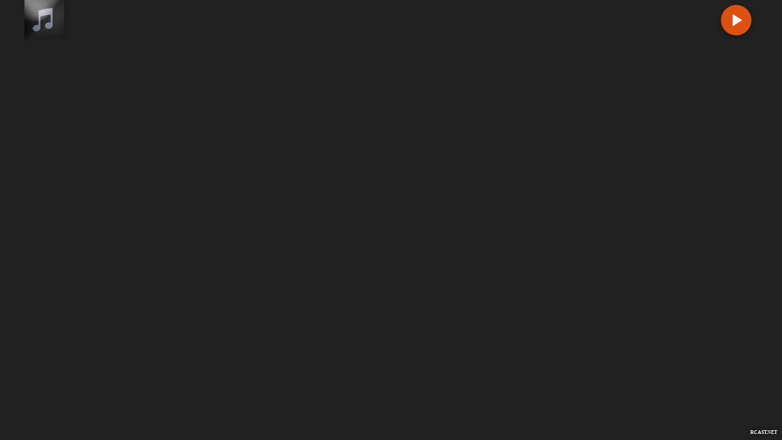

--- FILE ---
content_type: text/html; charset=UTF-8
request_url: https://players.rcast.net/fixedbar7/249121
body_size: 6477
content:
<!DOCTYPE html><html lang="en-US"><head><meta charset="utf-8"><title>KSDP 830AM apradio.org</title><meta name="description" content="KSDP 830AM apradio.org"><meta name="robots" content="index,follow"><meta name="viewport" content="width=device-width,initial-scale=1"><link rel="icon" type="image/png" href="/assets/img/favicon.png" /><link rel="image_src" href="/assets/img/favicon.png" /><link rel="SHORTCUT ICON" href="/assets/img/favicon.png" type="image/png" /><meta property="og:type" content="website" /><meta property="og:title" content="KSDP 830AM apradio.org" /><meta property="og:description" content="Listen live to KSDP 830AM apradio.org" /><meta property="og:url" content="https://dir.rcast.net/fixedbar7/249121/" /><meta property="og:site_name" content="KSDP 830AM apradio.org" /><meta property="og:image" content="/assets/img/favicon.png" /><meta name="twitter:card" content="summary"/><meta name="twitter:description" content="Listen live to KSDP 830AM apradio.org"/><meta name="twitter:title" content="Listen live to KSDP 830AM apradio.org" /><meta name="twitter:site" content="@RCAST" /><meta name="twitter:url" value="https://dir.rcast.net/fixedbar7/249121/" /><meta name="twitter:image" content="/assets/img/favicon.png" /><meta name="twitter:creator" content="@RCAST" /><link rel="shortcut icon" href="/favicon.ico"><link rel="icon" type="image/png" sizes="192x192" href="/assets/img/favicon-192x192.png"><link rel="icon" type="image/png" sizes="32x32" href="/assets/img/favicon-96x96.png"><link rel="icon" type="image/png" sizes="96x96" href="/assets/img/favicon-16x16.png"><link rel="icon" type="image/png" sizes="16x16" href="/assets/img/favicon-32x32.png"><style>@import 'https://maxcdn.bootstrapcdn.com/font-awesome/4.7.0/css/font-awesome.min.css';@import 'https://fonts.googleapis.com/css?family=Roboto:300,400,400i,500,700,900';.rcast .player-wpr{max-width:100%;height:65px;font-family:roboto,Arial,sans-serif;font-weight:400;text-align:left;color:rgba(0,0,0,.87);position:relative;overflow:hidden;-webkit-font-smoothing:antialiased;-moz-osx-font-smoothing:grayscale;text-rendering:optimizeLegibility;max-width:1200px;margin:0 auto;}.rcast .bg-wpr{width:100%;height:65px;background:#f5f5f5;overflow:hidden;z-index:100}.rcast .player-ctr{height:65px;position:relative;overflow:hidden;z-index:101}.rcast .blur{width:100%;height:65px;position:absolute;opacity:0;display:none;-webkit-transform:scale(1.5);-moz-transform:scale(1.5);-ms-transform:scale(1.5);-o-transform:scale(1.5);transform:scale(1.5);z-index:100}.rcast .album-cover-wpr{width:65px;height:100%;position:absolute;box-shadow:4px 1px 9px rgba(0,0,0,.2);-moz-box-shadow:4px 1px 9px rgba(0,0,0,.2);-webkit-box-shadow:4px 1px 9px rgba(0,0,0,.2);z-index:102}.rcast .album-cover{width:65px;height:65px;background-size:cover;position:absolute;top:0px;left:0px;-webkit-animation-delay:1s;animation-delay:1s;z-index:103}.rcast .track-info{position:relative;margin-left:65px;padding-left:14px;padding-right:56px;padding-top:10px;z-index:104;animation-duration:2s;}.rcast .track-title{font-size:22px;color:#rgba(0,0,0,1);overflow:hidden;text-overflow:ellipsis;white-space:nowrap}.rcast .artist-name{font-size:16px;color:rgba(0,0,0,.54);overflow:hidden;text-overflow:ellipsis;white-space:nowrap}.rcast .ppBtn{width:50px;height:50px;background-repeat:no-repeat;background-position:center center;background-size:34px 34px;font-size:16px;text-align:center;position:absolute;right:10px;bottom:7px;border-radius:50%;-webkit-box-shadow:0 3px 6px rgba(0,0,0,.13),0 3px 6px rgba(0,0,0,.19);-moz-box-shadow:0 3px 6px rgba(0,0,0,.13),0 3px 6px rgba(0,0,0,.19);box-shadow:0 3px 6px rgba(0,0,0,.13),0 3px 6px rgba(0,0,0,.19);cursor:pointer;z-index:400}.rcast .play-btn{color:#000;background:#ff5722 url(https://players.rcast.net/assets/img/play.svg);background-repeat:no-repeat;background-position:center center;background-size:34px 34px;-webkit-transition:all .5s;-moz-transition:all .5s;transition:all .5s}.rcast .stop-btn{color:#000;background:#ff5722 url(https://players.rcast.net/assets/img/pause.svg);background-repeat:no-repeat;background-position:center center;background-size:34px 34px;-webkit-transition:all .5s;-moz-transition:all .5s;transition:all .5s}.rcast .play-btn:hover,.rcast .stop-btn:hover{background-color:#f4511e}.rcast .controls-wpr{height:34px;background:#fff;text-align:left;position:absolute;bottom:16px;right:80px;margin-left:65px;padding-top:0;padding-left:14px;padding-right:26px;z-index:200;display:none;}.rcast .volume-slider-wpr{padding-left:25px;padding-right:6px}.rcast .volume-slider{display:inline-block}.rcast .vol-value{width:36px;font-size:11px;line-height:38px;text-align:center;position:relative;margin-left:0;vertical-align:top;display:inline-block}.rcast .vol-icon{width:16px;height:16px;line-height:16px;position:absolute;top:10px;font-size:20px;color:rgba(0,0,0,.87)}.rcast .vol-icon1::before{content:"\f026"}.rcast .vol-icon2::before{content:"\f027"}.rcast .vol-icon3::before{content:"\f028"}.rcast .more{width:16px;height:16px;font-size:16px;color:rgba(0,0,0,.87);position:absolute;top:15px;right:20px;cursor:pointer;-webkit-transition:all ease .6s;-moz-transition:all ease .6s;transition:all ease .6s;display:none;z-index:401}.rcast .more::before{content:"\f067"}.rcast .morert{-webkit-transform:rotate(-45deg);-moz-transform:rotate(45deg);-ms-transform:rotate(-45deg);-o-transform:rotate(-45deg);transform:rotate(-45deg)}.rcast .data-panel{height:132px;position:relative;left:0;top:0;padding:8px 82px 8px 8px;display:none;z-index:300;animation-duration:2s}.rcast .data-panel-row{height:32px;position:relative;margin-bottom:5px}.rcast .data-panel-info{height:32px;background:#fff;font-size:12px;color:rgba(0,0,0,.54);line-height:32px;position:relative;padding-left:32px;padding-right:12px;margin-left:12px;border-radius:0 20px 20px 0;overflow:hidden;text-overflow:ellipsis;white-space:nowrap;z-index:301}.rcast .data-panel-info span{margin-right:10px}.rcast .data-panel-info i{font-size:14px;margin-right:4px;line-height:10px}.rcast .data-panel-r-icon{width:32px;height:32px;background:#e8e8e8;font-size:15px;color:rgba(0,0,0,.84);text-align:center;line-height:32px;position:absolute;top:0;left:0;border-radius:50%;z-index:302}.rcast .history{height:15px;position:relative;top:9px;overflow:hidden}.rcast .history ul{padding:0;margin:0;-webkit-animation:ticker 14s cubic-bezier(1,0,.5,0)infinite;animation:ticker 15s cubic-bezier(1,0,.5,0)infinite;-webkit-user-select:none}.rcast .history ul li{line-height:15px;list-style:none;overflow:hidden;text-overflow:ellipsis;white-space:nowrap}.rcast .history ul:hover{animation-play-state:paused}.rcast .share ul{padding:0;margin:0}.rcast .share ul li{line-height:32px;list-style:none;padding-right:5px;overflow:hidden;text-overflow:ellipsis;white-space:nowrap;display:inline-block}.rcast .share a{color:inherit;text-decoration:none}.rcast .facebook{color:#3f51b5}.rcast .twitter{color:#03a9f4}.rcast .google{color:#e53935}.rcast input[type=range]{min-width:100px;max-width:100px;width:100px;height:6px;background:0 0;margin-top:5px;padding:10px 0;-webkit-appearance:none;cursor:pointer}.rcast input[type=range]:focus{outline:none}.rcast input[type=range]::-webkit-slider-runnable-track{width:100%;height:6px;background:rgba(0,0,0,.14);padding:0;margin:0;border:0;border-radius:8px;cursor:pointer;animate:.2s}.rcast input[type=range]:focus::-webkit-slider-runnable-track{background:rgba(0,0,0,.14)}.rcast input[type=range]::-webkit-slider-thumb{width:12px;height:12px;background:#ff5314;margin-top:-3px;border-radius:50%;cursor:pointer;-webkit-appearance:none}.rcast input[type=range]:hover::-webkit-slider-thumb{margin-top:-3px;-webkit-appearance:none;transform:scale(1.3)}.rcast input[type=range]::-moz-range-track{width:100%;height:6px;background:rgba(0,0,0,.14);padding:0;margin:0;border:0;border-radius:8px;cursor:pointer;animate:.2s}.rcast input[type=range]::-moz-range-thumb{width:12px;height:12px;background:#ff5314;border:0;border-radius:50%;cursor:pointer}.rcast input[type=range]:hover::-moz-range-thumb{transform:scale(1.3)}@media all and(-ms-high-contrast:none),(-ms-high-contrast:active){.rcast input[type=range]{width:100px;height:16px;background:0 0;margin-top:0;padding:10px 0;cursor:pointer}}.rcast input[type=range]::-ms-tooltip{display:none}.rcast input[type=range]::-ms-track{width:100%;height:6px;background:0 0;border-color:transparent;color:transparent;cursor:pointer;animate:.2s}.rcast input[type=range]::-ms-fill-lower{background:rgba(0,0,0,.14);border:0;border-radius:15px}.rcast input[type=range]::-ms-fill-upper{background:rgba(0,0,0,.14);border:0;border-radius:8px}.rcast input[type=range]::-ms-thumb{width:14px;height:14px;background:#ff5314;border:0;border-radius:50%;cursor:pointer}.rcast input[type=range]:focus::-ms-fill-lower{background:0 0}.rcast input[type=range]:focus::-ms-fill-upper{background:0 0}@media only screen and(max-width:600px){.rcast .player-wpr{max-width:100%;height:65px}.rcast .bg-wpr{height:65px}.rcast .player-ctr{height:65px}.rcast .blur{height:65px;-webkit-transform:scale(1.5);-moz-transform:scale(1.5);-ms-transform:scale(1.5);-o-transform:scale(1.5);transform:scale(1.5)}.rcast .album-cover-wpr{width:65px;height:100%}.rcast .album-cover{width:65px;height:65px;top:0px;left:0px;}.rcast .track-info{margin-left:65px;padding-left:14px;padding-right:46px;padding-top:10px}.rcast .track-title{font-size:18px}.rcast .artist-name{font-size:14px}.rcast .ppBtn{width:50px;height:50px;right:10px;bottom:7px;}.rcast .controls-wpr{height:29px;margin-left:65px;padding-top:0;padding-left:14px;padding-right:26px;display:none;}.rcast .volume-slider-wpr{padding-left:20px;padding-right:60px}.rcast .volume-slider{display:inline-block}.rcast .vol-value{width:10%;font-size:10px;line-height:28px;margin-left:2px;padding-top:1px}.rcast .vol-icon{width:13px;height:13px;line-height:13px;top:8px;font-size:15px}.rcast .more{width:13px;height:13px;font-size:13px;top:12px;right:20px;display:none;}.rcast input[type=range]{height:6px;-webkit-appearance:none;margin-top:1px;width:100%;min-width:78px;max-width:200px;padding:10px 0;background:0 0;cursor:pointer}.rcast input[type=range]::-webkit-slider-runnable-track{height:5px;border-radius:8px}.rcast input[type=range]:focus::-webkit-slider-runnable-track{background:rgba(0,0,0,.14)}.rcast input[type=range]::-webkit-slider-thumb{width:11px;height:11px;background:#ff5314;margin-top:-3px}.rcast input[type=range]::-moz-range-track{width:100%;height:5px}.rcast input[type=range]::-moz-range-thumb{width:11px;height:11px}.rcast input[type=range]::-ms-track{width:100%;height:5px}.rcast input[type=range]::-ms-thumb{width:11px;height:11px}@media all and(-ms-high-contrast:none),(-ms-high-contrast:active){.rcast input[type=range]{width:78px;height:11px;background:0 0;margin-top:0;padding:9px 0 10px;cursor:pointer}}.rcast .data-panel{height:65px;padding:6px 62px 6px 6px}.rcast .data-panel-row{height:26px;position:relative;margin-bottom:4px}.rcast .data-panel-info{height:26px;font-size:11px;line-height:28px;padding-left:24px;padding-right:12px;margin-left:12px}.rcast .data-panel-info span{margin-right:10px}.rcast .data-panel-info i{font-size:14px;margin-right:4px;line-height:10px}.rcast .data-panel-r-icon{width:26px;height:26px;font-size:13px;line-height:26px}.rcast .history{height:15px;top:6px}.rcast .share ul li{line-height:28px;padding-right:5px}}.rcast .vertical{max-width:356px;height:478px}.vertical .bg-wpr{width:auto;height:478px;overflow:hidden;z-index:100}.vertical .player-ctr{height:478px;position:relative;overflow:hidden;z-index:101}.vertical .blur{height:458px}.vertical .album-cover-wpr2{width:auto;height:348px;padding:8px 8px 0;position:relative;text-align:right;box-shadow:1px 4px 12px rgba(0,0,0,.2);-moz-box-shadow:1px 4px 12px rgba(0,0,0,.2);-webkit-box-shadow:1px 4px 12px rgba(0,0,0,.2);z-index:102}.vertical .album-cover2{width:100%;height:340px;background-size:cover;position:relative;top:0;left:auto;-webkit-animation-delay:1s;animation-delay:1s;z-index:103}.vertical .track-info{position:relative;margin-left:0;padding-left:16px;padding-right:56px;padding-top:20px;z-index:104}.vertical .ppBtn{position:absolute;right:16px;bottom:10px}.vertical .controls-wpr{position:absolute;bottom:0;left:0;right:0;margin-left:0;padding-top:0;padding-left:14px;padding-right:46px;z-index:101}.vertical .more{position:absolute;top:auto;bottom:87px;right:20px}.vertical .data-panel{height:108px;position:absolute;left:0;top:auto;bottom:0;padding:0 0 0 8px;z-index:300}.vertical .data-panel-row{height:28px;position:relative;margin-bottom:5px}.vertical .data-panel-row:nth-last-child(3){max-width:310px;position:relative;margin-bottom:5px}.vertical .data-panel-row:nth-last-child(2){max-width:290px;position:relative;margin-bottom:5px}.vertical .data-panel-row:nth-last-child(1){max-width:274px;position:relative;margin-bottom:5px}.vertical .data-panel-info{height:28px;font-size:12px;color:rgba(0,0,0,.54);line-height:28px;position:relative;padding-left:24px;margin-right:10px;border-radius:0 20px 20px 0;overflow:hidden;text-overflow:ellipsis;white-space:nowrap;z-index:301}.vertical .data-panel-info span{margin-right:10px}.vertical .data-panel-info i{font-size:14px;margin-right:4px;line-height:10px}.vertical .data-panel-r-icon{width:28px;height:28px;background:#e8e8e8;font-size:15px;color:rgba(0,0,0,.84);text-align:center;line-height:28px;position:absolute;top:0;left:0;border-radius:50%;z-index:302}@media only screen and(max-width:600px){.rcast .vertical{max-width:400px}.vertical .track-title{font-size:22px}.vertical .artist-name{font-size:16px}.vertical .ppBtn{width:50px;height:50px}.vertical .controls-wpr{height:36px}.vertical .vol-icon{width:16px;height:16px;line-height:16px;position:absolute;margin-right:6px;top:10px;font-size:20px}.vertical input[type=range]{height:6px;-webkit-appearance:none;margin-top:5px;width:100px;padding:10px 0;background:0 0;cursor:pointer}.vertical input[type=range]::-webkit-slider-runnable-track{height:6px;border-radius:8px}.vertical input[type=range]:focus::-webkit-slider-runnable-track{background:rgba(0,0,0,.14)}.vertical input[type=range]::-webkit-slider-thumb{width:12px;height:12px;background:#ff5314;margin-top:-3px}.vertical input[type=range]::-moz-range-track{width:100%;height:5px}.vertical input[type=range]::-moz-range-thumb{width:121px;height:12px}.vertical input[type=range]::-ms-track{width:100%;height:5px}.vertical input[type=range]::-ms-thumb{width:12px;height:12px}.vertical .volume-slider-wpr{padding-left:25px;padding-right:60px}.vertical .volume-slider{display:inline-block}.vertical .vol-value{width:36px;font-size:11px;line-height:36px;text-align:center;position:relative;margin-left:0;vertical-align:top;display:inline-block}}.rcast .valign-middle{padding-bottom:2px;vertical-align:middle}.rcast .rounded{border-radius:5px}.rcast .dis-none{display:none}.rcast .vol-dis{opacity:.35}.rcast .hidden{visibility:hidden}.rcast .visible{display:block}.rcast .bg-red{background:#f44336}.rcast .bg-pink{background:#e91e63}.rcast .bg-purple{background:#9c27b0}.rcast .bg-deeppurple{background:#673ab7}.rcast .bg-indigo{background:#3f51b5}.rcast .bg-blue{background:#2196f3}.rcast .bg-lightblue{background:#03a9f4}.rcast .bg-cyan{background:#00bcd4}.rcast .bg-teal{background:#009688}.rcast .bg-green{background:#4caf50}.rcast .bg-lightgreen{background:#8bc34a}.rcast .bg-lime{background:#cddc39}.rcast .bg-yellow{background:#ffeb3b}.rcast .bg-amber{background:#ffc107}.rcast .bg-orange{background:#ff9800}.rcast .bg-deeporange{background:#ff5722}.rcast .bg-brown{background:#795548}.rcast .bg-grey{background:#bdbdbd}.rcast .bg-bluegrey{background:#607d8b}.rcast .bg-darkblue{background:#163372}.rcast .bg-black{background:#262626}.rcast .bg-white{background:#f5f5f5}.bg-red .track-title,.bg-pink .track-title,.bg-purple .track-title,.bg-deeppurple .track-title,.bg-indigo .track-title,.bg-blue .track-title,.bg-teal .track-title,.bg-deeporange .track-title,.bg-brown .track-title,.bg-bluegrey .track-title,.bg-black .track-title,.bg-darkblue .track-title{color:#fff}.bg-lightblue .track-title,.bg-cyan .track-title,.bg-green .track-title,.bg-lightgreen .track-title,.bg-lime .track-title,.bg-yellow .track-title,.bg-amber .track-title,.bg-orange .track-title,.bg-grey .track-title,.bg-white .track-title{color:rgba(0,0,0,.87)}.bg-lightblue .artist-name,.bg-cyan .artist-name,.bg-green .artist-name,.bg-lightgreen .artist-name,.bg-lime .artist-name,.bg-yellow .artist-name,.bg-amber .artist-name,.bg-orange .artist-name,.bg-grey .artist-name,.bg-white .artist-name{color:rgba(0,0,0,.54)}.bg-red .artist-name,.bg-pink .artist-name,.bg-purple .artist-name,.bg-deeppurple .artist-name,.bg-indigo .artist-name,.bg-blue .artist-name,.bg-teal .artist-name,.bg-deeporange .artist-name,.bg-brown .artist-name,.bg-bluegrey .artist-name,.bg-black .artist-name,.bg-darkblue .artist-name{color:rgba(255,255,255,.7)}.bg-red .vol-value,.bg-pink .vol-value,.bg-purple .vol-value,.bg-deeppurple .vol-value,.bg-indigo .vol-value,.bg-blue .vol-value,.bg-teal .vol-value,.bg-deeporange .vol-value,.bg-brown .vol-value,.bg-bluegrey .vol-value,.bg-darkblue .vol-value,.bg-black .vol-value{color:rgba(255,255,255,.54)}.bg-lightblue .vol-value,.bg-cyan .vol-value,.bg-green .vol-value,.bg-lightgreen .vol-value,.bg-lime .vol-value,.bg-yellow .vol-value,.bg-amber .vol-value,.bg-orange .vol-value,.bg-grey .vol-value,.bg-white .vol-value{color:rgba(0,0,0,.48)}.accent-red .play-btn{background:#f44336 url(../img/playw.svg)}.accent-pink .play-btn{background:#e91e63 url(../img/playw.svg)}.accent-purple .play-btn{background:#9c27b0 url(../img/playw.svg)}.accent-deeppurple .play-btn{background:#5e35b1 url(../img/playw.svg)}.accent-indigo .play-btn{background:#3f51b5 url(../img/playw.svg)}.accent-blue .play-btn{background:#2196f3 url(../img/playw.svg)}.accent-lightblue .play-btn{background:#03a9f4 url(../img/playb.svg)}.accent-cyan .play-btn{background:#00bcd4 url(../img/playb.svg)}.accent-teal .play-btn{background:#009688 url(../img/playw.svg)}.accent-green .play-btn{background:#4caf50 url(../img/playb.svg)}.accent-lightgreen .play-btn{background:#8bc34a url(../img/playb.svg)}.accent-lime .play-btn{background:#cddc39 url(../img/playb.svg)}.accent-yellow .play-btn{background:#ffeb3b url(../img/playb.svg)}.accent-amber .play-btn{background:#ffc107 url(../img/playb.svg)}.accent-orange .play-btn{background:#ff9800 url(../img/playb.svg)}.accent-deeporange .play-btn{background:#ff5722 url(../img/playw.svg)}.accent-brown .play-btn{background:#795548 url(../img/playw.svg)}.accent-grey .play-btn{background:#bdbdbd url(../img/playb.svg)}.accent-bluegrey .play-btn{background:#607d8b url(../img/playw.svg)}.accent-darkblue .play-btn{background:#163372 url(../img/playw.svg)}.accent-black .play-btn{background:#262626 url(../img/playw.svg)}.accent-red .stop-btn{background:#f44336 url(../img/pausew.svg)}.accent-pink .stop-btn{background:#e91e63 url(../img/pausew.svg)}.accent-purple .stop-btn{background:#9c27b0 url(../img/pausew.svg)}.accent-deeppurple .stop-btn{background:#5e35b1 url(../img/pausew.svg)}.accent-indigo .stop-btn{background:#3f51b5 url(../img/pausew.svg)}.accent-blue .stop-btn{background:#2196f3 url(../img/pausew.svg)}.accent-lightblue .stop-btn{background:#03a9f4 url(../img/pauseb.svg)}.accent-cyan .stop-btn{background:#00bcd4 url(../img/pauseb.svg)}.accent-teal .stop-btn{background:#009688 url(../img/pausew.svg)}.accent-green .stop-btn{background:#4caf50 url(../img/pauseb.svg)}.accent-lightgreen .stop-btn{background:#8bc34a url(../img/pauseb.svg)}.accent-lime .stop-btn{background:#cddc39 url(../img/pauseb.svg)}.accent-yellow .stop-btn{background:#ffeb3b url(../img/pauseb.svg)}.accent-amber .stop-btn{background:#ffc107 url(../img/pauseb.svg)}.accent-orange .stop-btn{background:#ff9800 url(../img/pauseb.svg)}.accent-deeporange .stop-btn{background:#ff5722 url(../img/pausew.svg)}.accent-brown .stop-btn{background:#795548 url(../img/pausew.svg)}.accent-grey .stop-btn{background:#bdbdbd url(../img/pauseb.svg)}.accent-bluegrey .stop-btn{background:#607d8b url(../img/pausew.svg)}.accent-darkblue .stop-btn{background:#163372 url(../img/pausew.svg)}.accent-black .stop-btn{background:#262626 url(../img/pausew.svg)}.accent-red .play-btn:hover,.accent-red .stop-btn:hover{background-color:#e53935}.accent-pink .play-btn:hover,.accent-pink .stop-btn:hover{background-color:#d81b60}.accent-purple .play-btn:hover,.accent-purple .stop-btn:hover{background-color:#8e24aa}.accent-deeppurple .play-btn:hover,.accent-deeppurple .stop-btn:hover{background-color:#512da8}.accent-indigo .play-btn:hover,.accent-indigo .stop-btn:hover{background-color:#3949ab}.accent-blue .play-btn:hover,.accent-blue .stop-btn:hover{background-color:#1e88e5}.accent-lightblue .play-btn:hover,.accent-lightblue .stop-btn:hover{background-color:#29b6f6}.accent-cyan .play-btn:hover,.accent-cyan .stop-btn:hover{background-color:#26c6da}.accent-teal .play-btn:hover,.accent-teal .stop-btn:hover{background-color:#00897b}.accent-green .play-btn:hover,.accent-green .stop-btn:hover{background-color:#66bb6a}.accent-lightgreen .play-btn:hover,.accent-lightgreen .stop-btn:hover{background-color:#9ccc65}.accent-lime .play-btn:hover,.accent-lime .stop-btn:hover{background-color:#d4e157}.accent-yellow .play-btn:hover,.accent-yellow .stop-btn:hover{background-color:#ffee58}.accent-amber .play-btn:hover,.accent-amber .stop-btn:hover{background-color:#ffca28}.accent-orange .play-btn:hover,.accent-orange .stop-btn:hover{background-color:#ffa726}.accent-deeporange .play-btn:hover,.accent-deeporange .stop-btn:hover{background-color:#f4511e}.accent-brown .play-btn:hover,.accent-brown .stop-btn:hover{background-color:#6d4c41}.accent-grey .play-btn:hover,.accent-grey .stop-btn:hover{background-color:#9e9e9e}.accent-bluegrey .play-btn:hover,.accent-bluegrey .stop-btn:hover{background-color:#546e7a}.accent-darkblue .play-btn:hover,.accent-darkblue .stop-btn:hover{background-color:#0f2452}.accent-black .play-btn:hover,.accent-black .stop-btn:hover{background-color:#151515}.accent-red .play-btn,.accent-pink .play-btn,.accent-purple .play-btn,.accent-deeppurple .play-btn,.accent-indigo .play-btn,.accent-blue .play-btn,.accent-lightblue .play-btn,.accent-cyan .play-btn,.accent-teal .play-btn,.accent-green .play-btn,.accent-lightgreen .play-btn,.accent-lime .play-btn,.accent-yellow .play-btn,.accent-amber .play-btn,.accent-orange .play-btn,.accent-deeporange .play-btn,.accent-brown .play-btn,.accent-grey .play-btn,.accent-bluegrey .play-btn,.accent-darkblue .play-btn,.accent-black .play-btn{background-position:center center;background-repeat:no-repeat}.accent-red .stop-btn,.accent-pink .stop-btn,.accent-purple .stop-btn,.accent-deeppurple .stop-btn,.accent-indigo .stop-btn,.accent-blue .stop-btn,.accent-lightblue .stop-btn,.accent-cyan .stop-btn,.accent-teal .stop-btn,.accent-green .stop-btn,.accent-lightgreen .stop-btn,.accent-lime .stop-btn,.accent-yellow .stop-btn,.accent-amber .stop-btn,.accent-orange .stop-btn,.accent-deeporange .stop-btn,.accent-brown .stop-btn,.accent-grey .stop-btn,.accent-bluegrey .stop-btn,.accent-darkblue .stop-btn,.accent-black .stop-btn{background-position:center center;background-repeat:no-repeat}.bg-red .controls-wpr,.bg-red .data-panel-info{background:rgba(0,0,0,.07)}.bg-pink .controls-wpr,.bg-pink .data-panel-info{background:rgba(0,0,0,.07)}.bg-purple .controls-wpr,.bg-purple .data-panel-info{background:rgba(0,0,0,.07)}.bg-deeppurple .controls-wpr,.bg-deeppurple .data-panel-info{background:rgba(0,0,0,.08)}.bg-indigo .controls-wpr,.bg-indigo .data-panel-info{background:rgba(0,0,0,.09)}.bg-blue .controls-wpr,.bg-blue .data-panel-info{background:rgba(0,0,0,.09)}.bg-lightblue .controls-wpr,.bg-lightblue .data-panel-info{background:rgba(255,255,255,.14)}.bg-cyan .controls-wpr,.bg-cyan .data-panel-info{background:rgba(255,255,255,.14)}.bg-teal .controls-wpr,.bg-teal .data-panel-info{background:rgba(0,0,0,.09)}.bg-green .controls-wpr,.bg-green .data-panel-info{background:rgba(255,255,255,.14)}.bg-lightgreen .controls-wpr,.bg-lightgreen .data-panel-info{background:rgba(255,255,255,.14)}.bg-lime .controls-wpr,.bg-lime .data-panel-info{background:rgba(255,255,255,.14)}.bg-yellow .controls-wpr,.bg-yellow .data-panel-info{background:rgba(255,255,255,.25)}.bg-amber .controls-wpr,.bg-amber .data-panel-info{background:rgba(255,255,255,.32)}.bg-orange .controls-wpr,.bg-orange .data-panel-info{background:rgba(255,255,255,.16)}.bg-deeporange .controls-wpr,.bg-deeporange .data-panel-info{background:rgba(0,0,0,.05)}.bg-brown .controls-wpr,.bg-brown .data-panel-info{background:rgba(0,0,0,.09)}.bg-grey .controls-wpr,.bg-grey .data-panel-info{background:rgba(255,255,255,.2)}.bg-lightgrey .controls-wpr,.bg-lightgrey .data-panel-info{background:rgba(255,255,255,.2)}.bg-bluegrey .controls-wpr,.bg-bluegrey .data-panel-info{background:rgba(0,0,0,.11)}.bg-darkblue .controls-wpr,.bg-darkblue .data-panel-info{background:rgba(0,0,0,.16)}.bg-black .controls-wpr,.bg-black .data-panel-info{background:rgba(0,0,0,.18)}.bg-white .controls-wpr,.bg-white .data-panel-info{background:#fff}.bg-red .vol-icon,.bg-pink .vol-icon,.bg-purple .vol-icon,.bg-deeppurple .vol-icon,.bg-indigo .vol-icon,.bg-blue .vol-icon,.bg-teal .vol-icon,.bg-deeporange .vol-icon,.bg-brown .vol-icon,.bg-bluegrey .vol-icon,.bg-darkblue .vol-icon,.bg-black .vol-icon{color:rgba(255,255,255,.95)}.rcast .bg-red input[type=range]::-webkit-slider-runnable-track,.rcast .bg-pink input[type=range]::-webkit-slider-runnable-track,.rcast .bg-deeporange input[type=range]::-webkit-slider-runnable-track{background:rgba(255,255,255,.4)}.rcast .bg-purple input[type=range]::-webkit-slider-runnable-track,.rcast .bg-deeppurple input[type=range]::-webkit-slider-runnable-track,.rcast .bg-indigo input[type=range]::-webkit-slider-runnable-track,.rcast .bg-blue input[type=range]::-webkit-slider-runnable-track,.rcast .bg-teal input[type=range]::-webkit-slider-runnable-track,.rcast .bg-brown input[type=range]::-webkit-slider-runnable-track,.rcast .bg-bluegrey input[type=range]::-webkit-slider-runnable-track{background:rgba(255,255,255,.36)}.rcast .bg-lightblue input[type=range]::-webkit-slider-runnable-track,.rcast .bg-cyan input[type=range]::-webkit-slider-runnable-track,.rcast .bg-green input[type=range]::-webkit-slider-runnable-track,.rcast .bg-lightgreen input[type=range]::-webkit-slider-runnable-track,.rcast .bg-lime input[type=range]::-webkit-slider-runnable-track,.rcast .bg-grey input[type=range]::-webkit-slider-runnable-track{background:rgba(0,0,0,.18)}.rcast .bg-yellow input[type=range]::-webkit-slider-runnable-track,.rcast .bg-amber input[type=range]::-webkit-slider-runnable-track,.rcast .bg-orange input[type=range]::-webkit-slider-runnable-track{background:rgba(0,0,0,.12)}.rcast .bg-black input[type=range]::-webkit-slider-runnable-track,.rcast .bg-darkblue input[type=range]::-webkit-slider-runnable-track{background:rgba(255,255,255,.3)}.rcast .bg-white input[type=range]::-webkit-slider-runnable-track{background:rgba(0,0,0,.14)}.rcast .bg-red input[type=range]::-moz-range-track,.rcast .bg-pink input[type=range]::-moz-range-track,.rcast .bg-deeporange input[type=range]::-moz-range-track{background:rgba(255,255,255,.4)}.rcast .bg-purple input[type=range]::-moz-range-track,.rcast .bg-deeppurple input[type=range]::-moz-range-track,.rcast .bg-indigo input[type=range]::-moz-range-track,.rcast .bg-blue input[type=range]::-moz-range-track,.rcast .bg-teal input[type=range]::-moz-range-track,.rcast .bg-brown input[type=range]::-moz-range-track,.rcast .bg-bluegrey input[type=range]::-moz-range-track{background:rgba(255,255,255,.36)}.rcast .bg-lightblue input[type=range]::-moz-range-track,.rcast .bg-cyan input[type=range]::-moz-range-track,.rcast .bg-green input[type=range]::-moz-range-track,.rcast .bg-lightgreen input[type=range]::-moz-range-track,.rcast .bg-lime input[type=range]::-moz-range-track,.rcast .bg-grey input[type=range]::-moz-range-track{background:rgba(0,0,0,.18)}.rcast .bg-yellow input[type=range]::-moz-range-track,.rcast .bg-amber input[type=range]::-moz-range-track,.rcast .bg-orange input[type=range]::-moz-range-track{background:rgba(0,0,0,.12)}.rcast .bg-black input[type=range]::-moz-range-track,.rcast .bg-darkblue input[type=range]::-moz-range-track{background:rgba(255,255,255,.3)}.rcast .bg-white input[type=range]::-moz-range-track{background:rgba(0,0,0,.14)}.rcast .bg-purple input[type=range]::-ms-fill-lower,.rcast .bg-deeppurple input[type=range]::-ms-fill-lower,.rcast .bg-indigo input[type=range]::-ms-fill-lower,.rcast .bg-blue input[type=range]::-ms-fill-lower,.rcast .bg-teal input[type=range]::-ms-fill-lower,.rcast .bg-brown input[type=range]::-ms-fill-lower,.rcast .bg-bluegrey input[type=range]::-ms-fill-lower{background:rgba(255,255,255,.36)}.rcast .bg-lightblue input[type=range]::-ms-fill-lower,.rcast .bg-cyan input[type=range]::-ms-fill-lower,.rcast .bg-green input[type=range]::-ms-fill-lower,.rcast .bg-lightgreen input[type=range]::-ms-fill-lower,.rcast .bg-lime input[type=range]::-ms-fill-lower,.rcast .bg-grey input[type=range]::-ms-fill-lower{background:rgba(0,0,0,.18)}.rcast .bg-yellow input[type=range]::-ms-fill-lower,.rcast .bg-amber input[type=range]::-ms-fill-lower,.rcast .bg-orange input[type=range]::-ms-fill-lower{background:rgba(0,0,0,.12)}.rcast .bg-black input[type=range]::-ms-fill-lower,.rcast .bg-darkblue input[type=range]::-ms-fill-lower{background:rgba(255,255,255,.3)}.rcast .bg-white input[type=range]::-ms-fill-lower{background:rgba(0,0,0,.14)}.rcast .bg-purple input[type=range]::-ms-fill-upper,.rcast .bg-deeppurple input[type=range]::-ms-fill-upper,.rcast .bg-indigo input[type=range]::-ms-fill-upper,.rcast .bg-blue input[type=range]::-ms-fill-upper,.rcast .bg-teal input[type=range]::-ms-fill-upper,.rcast .bg-brown input[type=range]::-ms-fill-upper,.rcast .bg-bluegrey input[type=range]::-ms-fill-upper{background:rgba(255,255,255,.36)}.rcast .bg-lightblue input[type=range]::-ms-fill-upper,.rcast .bg-cyan input[type=range]::-ms-fill-upper,.rcast .bg-green input[type=range]::-ms-fill-upper,.rcast .bg-lightgreen input[type=range]::-ms-fill-upper,.rcast .bg-lime input[type=range]::-ms-fill-upper,.rcast .bg-grey input[type=range]::-ms-fill-upper{background:rgba(0,0,0,.18)}.rcast .bg-yellow input[type=range]::-ms-fill-upper,.rcast .bg-amber input[type=range]::-ms-fill-upper,.rcast .bg-orange input[type=range]::-ms-fill-upper{background:rgba(0,0,0,.12)}.rcast .bg-black input[type=range]::-ms-fill-upper,.rcast .bg-darkblue input[type=range]::-ms-fill-upper{background:rgba(255,255,255,.3)}.rcast .bg-white input[type=range]::-ms-fill-upper{background:rgba(0,0,0,.14)}.accent-red input[type=range]::-webkit-slider-thumb{background:#f44336}.accent-red input[type=range]::-moz-range-thumb{background:#f44336}.accent-red input[type=range]::-ms-thumb{background:#f44336}.accent-pink input[type=range]::-webkit-slider-thumb{background:#e91e63}.accent-pink input[type=range]::-moz-range-thumb{background:#e91e63}.accent-pink input[type=range]::-ms-thumb{background:#e91e63}.accent-purple input[type=range]::-webkit-slider-thumb{background:#9c27b0}.accent-purple input[type=range]::-moz-range-thumb{background:#9c27b0}.accent-purple input[type=range]::-ms-thumb{background:#9c27b0}.accent-deeppurple input[type=range]::-webkit-slider-thumb{background:#673ab7}.accent-deeppurple input[type=range]::-moz-range-thumb{background:#673ab7}.accent-deeppurple input[type=range]::-ms-thumb{background:#673ab7}.accent-indigo input[type=range]::-webkit-slider-thumb{background:#3f51b5}.accent-indigo input[type=range]::-moz-range-thumb{background:#3f51b5}.accent-indigo input[type=range]::-ms-thumb{background:#3f51b5}.accent-blue input[type=range]::-webkit-slider-thumb{background:#2196f3}.accent-blue input[type=range]::-moz-range-thumb{background:#2196f3}.accent-blue input[type=range]::-ms-thumb{background:#2196f3}.accent-lightblue input[type=range]::-webkit-slider-thumb{background:#03a9f4}.accent-lightblue input[type=range]::-moz-range-thumb{background:#03a9f4}.accent-lightblue input[type=range]::-ms-thumb{background:#03a9f4}.accent-cyan input[type=range]::-webkit-slider-thumb{background:#00bcd4}.accent-cyan input[type=range]::-moz-range-thumb{background:#00bcd4}.accent-cyan input[type=range]::-ms-thumb{background:#00bcd4}.accent-teal input[type=range]::-webkit-slider-thumb{background:#009688}.accent-teal input[type=range]::-moz-range-thumb{background:#009688}.accent-teal input[type=range]::-ms-thumb{background:#009688}.accent-green input[type=range]::-webkit-slider-thumb{background:#4caf50}.accent-green input[type=range]::-moz-range-thumb{background:#4caf50}.accent-green input[type=range]::-ms-thumb{background:#4caf50}.accent-lightgreen input[type=range]::-webkit-slider-thumb{background:#8bc34a}.accent-lightgreen input[type=range]::-moz-range-thumb{background:#8bc34a}.accent-lightgreen input[type=range]::-ms-thumb{background:#8bc34a}.accent-lime input[type=range]::-webkit-slider-thumb{background:#cddc39}.accent-lime input[type=range]::-moz-range-thumb{background:#cddc39}.accent-lime input[type=range]::-ms-thumb{background:#cddc39}.accent-yellow input[type=range]::-webkit-slider-thumb{background:#ffeb3b}.accent-yellow input[type=range]::-moz-range-thumb{background:#ffeb3b}.accent-yellow input[type=range]::-ms-thumb{background:#ffeb3b}.accent-amber input[type=range]::-webkit-slider-thumb{background:#ffc107}.accent-amber input[type=range]::-moz-range-thumb{background:#ffc107}.accent-amber input[type=range]::-ms-thumb{background:#ffc107}.accent-orange input[type=range]::-webkit-slider-thumb{background:#ff9800}.accent-orange input[type=range]::-moz-range-thumb{background:#ff9800}.accent-orange input[type=range]::-ms-thumb{background:#ff9800}.accent-deeporange input[type=range]::-webkit-slider-thumb{background:#ff5722}.accent-deeporange input[type=range]::-moz-range-thumb{background:#ff5722}.accent-deeporange input[type=range]::-ms-thumb{background:#ff5722}.accent-brown input[type=range]::-webkit-slider-thumb{background:#795548}.accent-brown input[type=range]::-moz-range-thumb{background:#795548}.accent-brown input[type=range]::-ms-thumb{background:#795548}.accent-grey input[type=range]::-webkit-slider-thumb{background:#bdbdbd}.accent-grey input[type=range]::-moz-range-thumb{background:#bdbdbd}.accent-grey input[type=range]::-ms-thumb{background:#bdbdbd}.accent-bluegrey input[type=range]::-webkit-slider-thumb{background:#607d8b}.accent-bluegrey input[type=range]::-moz-range-thumb{background:#607d8b}.accent-bluegrey input[type=range]::-ms-thumb{background:#607d8b}.accent-darkblue input[type=range]::-webkit-slider-thumb{background:#163372}.accent-darkblue input[type=range]::-moz-range-thumb{background:#163372}.accent-darkblue input[type=range]::-ms-thumb{background:#163372}.accent-black input[type=range]::-webkit-slider-thumb{background:#262626}.accent-black input[type=range]::-moz-range-thumb{background:#262626}.accent-black input[type=range]::-ms-thumb{background:#262626}.bg-red .more,.bg-pink .more,.bg-purple .more,.bg-deeppurple .more,.bg-indigo .more,.bg-blue .more,.bg-teal .more,.bg-deeporange .more,.bg-brown .more,.bg-bluegrey .more,.bg-darkblue .more,.bg-black .more{color:rgba(255,255,255,.95)}.bg-red .data-panel-info,.bg-pink .data-panel-info,.bg-purple .data-panel-info,.bg-deeppurple .data-panel-info,.bg-indigo .data-panel-info,.bg-blue .data-panel-info,.bg-teal .data-panel-info,.bg-deeporange .data-panel-info,.bg-brown .data-panel-info,.bg-bluegrey .data-panel-info,.bg-darkblue .data-panel-info,.bg-black .data-panel-info{color:rgba(255,255,255,.7)}.bg-red .data-panel-r-icon{background:#d32f2f}.bg-pink .data-panel-r-icon{background:#c2185b}.bg-purple .data-panel-r-icon{background:#7b1fa2}.bg-deeppurple .data-panel-r-icon{background:#512da8}.bg-indigo .data-panel-r-icon{background:#303f9f}.bg-blue .data-panel-r-icon{background:#1976d2}.bg-lightblue .data-panel-r-icon{background:#4fc3f7}.bg-cyan .data-panel-r-icon{background:#4dd0e1}.bg-teal .data-panel-r-icon{background:#00796b}.bg-green .data-panel-r-icon{background:#81c784}.bg-lightgreen .data-panel-r-icon{background:#aed581}.bg-lime .data-panel-r-icon{background:#dce775}.bg-yellow .data-panel-r-icon{background:#fff59d}.bg-amber .data-panel-r-icon{background:#ffe082}.bg-orange .data-panel-r-icon{background:#ffb74d}.bg-deeporange .data-panel-r-icon{background:#e64a19}.bg-brown .data-panel-r-icon{background:#5d4037}.bg-grey .data-panel-r-icon{background:#9e9e9e}.bg-bluegrey .data-panel-r-icon{background:#455a64}.bg-darkblue .data-panel-r-icon{background:#09193e}.bg-black .data-panel-r-icon{background:#101010}.bg-red .data-panel-r-icon,.bg-pink .data-panel-r-icon,.bg-purple .data-panel-r-icon,.bg-deeppurple .data-panel-r-icon,.bg-indigo .data-panel-r-icon,.bg-blue .data-panel-r-icon,.bg-teal .data-panel-r-icon,.bg-deeporange .data-panel-r-icon,.bg-brown .data-panel-r-icon,.bg-bluegrey .data-panel-r-icon,.bg-darkblue .data-panel-r-icon,.bg-black .data-panel-r-icon{color:rgba(255,255,255,.84)}.animated{animation-duration:1s;animation-fill-mode:both}.lightSpeedIn{animation-name:lightSpeedIn;animation-timing-function:ease-out}@keyframes lightSpeedIn{from{transform:translate3d(100%,0,0)skewX(-30deg);opacity:0}60%{transform:skewX(20deg);opacity:1}80%{transform:skewX(-5deg);opacity:1}to{transform:none;opacity:1}}@keyframes fadeIn{from{opacity:0}to{opacity:1}}.fadeIn{animation-name:fadeIn}@keyframes ticker{0%{margin-top:0}15%{margin-top:-15px}30%{margin-top:-30px}45%{margin-top:-45px}60%{margin-top:-60px}75%{margin-top:-75px}90%{margin-top:-90px}}</style><style>.rcast .ppBtn{background-color:rgba(221,81,16,1)!important;}.rcast .artist-name{color:rgba(255,255,255,0.7)!important;}.rcast .track-title{color:rgba(255,255,255,1)!important;}.rcast .bg-bluegrey{background:rgba(33,33,33,1)!important;}.rcast input[type=range]::-webkit-slider-thumb{background:rgba(221,81,16,1)!important;}.rcast input[type=range]::-moz-range-thumb{background:rgba(221,81,16,1)!important;}</style><script type="text/javascript" src="/assets/js/jquery-3.3.1.min.js"></script></head><body style="background-color:rgba(33,33,33,1);color:rgba(255,255,255,1);margin:0;"><div class="rcast" id="rcastplayer" align="center"></div><script type="text/javascript" src="/assets/js/pnhis.min.js"></script><script>$("#rcastplayer").rcast({URL:"https://stream.apradio.org/stream.aac",version:"2",artwork:true,artworkurl:"https://artwork.rcast.net/249121",statusurl:"https://status.rcast.net/249121",playlisturl:"https://playlist.rcast.net/249121",logo:"https://players.rcast.net/uploads/images/ext/noimg.png",bg:"bluegrey",accent:"",vertical_layout:false,blur:false,blur_opacity:0.16,lang:"en",volume:"0.99",updateinterval:12000,amazon_aff_active:true,amazon_aff:"rcast-20",autoplay:false})</script><small style="bottom:8px;font-size:8px;position:fixed;right:8px;text-shadow:0px 0px 4px rgba(0,0,0,1);z-index:1004;"><b><a style="color:#fff;text-decoration:none;" target="_blank" href="https://www.rcast.net" title="Internet Radio Hosting">RCAST.NET</a></b></small><script async src="https://www.googletagmanager.com/gtag/js?id=UA-5185518-50"></script><script>window.dataLayer=window.dataLayer || [];function gtag(){dataLayer.push(arguments);}gtag('js',new Date());gtag('config','UA-5185518-50');</script></body></html>